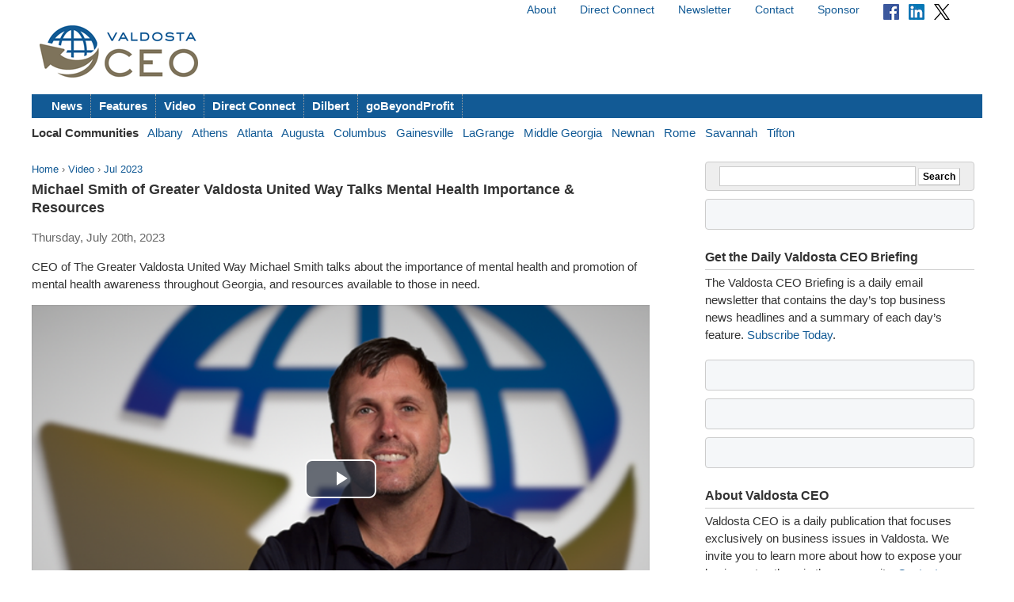

--- FILE ---
content_type: text/html; charset=utf-8
request_url: https://valdostaceo.com/video/2023/07/michael-smith-greater-valdosta-united-way-talks-mental-health-importance-and-initiatives/
body_size: 4701
content:



<!doctype html>
<html lang="en">
<head>
    <meta charset="utf-8">
    <title>Michael Smith of Greater Valdosta United Way Talks Mental Health Importance &amp; Resources - Valdosta CEO</title>
    
    <link rel="stylesheet" href="https://ceonews-static.s3.amazonaws.com/CACHE/css/2a85a330ce31.css" type="text/css" />
    <link rel="stylesheet" href="https://cdnjs.cloudflare.com/ajax/libs/video.js/8.23.4/video-js.min.css" integrity="sha512-7wMpNCbZmQmUPa3OOvqZo2TbK4n4xy4hdSWvxXKaJH8tR/9+7YFS0qyiKK3FV3tE6ANeSAdd3xfFQbf71P5Dfw==" crossorigin="anonymous" referrerpolicy="no-referrer" />
    
    <meta name="viewport" content="width=device-width, initial-scale=1, minimum-scale=1, maximum-scale=1"/>
    <link rel="alternate" type="application/rss+xml" title="RSS" href="https://valdostaceo.com/feeds/latest/">
    <meta name="location" content="Valdosta, GA">
    
    <meta property="og:site_name" content="Valdosta CEO"/>
    <meta property="og:title" content="Michael Smith of Greater Valdosta United Way Talks Mental Health Importance &amp; Resources" />
    <meta property="og:url" content="http://valdostaceo.com/video/2023/07/michael-smith-greater-valdosta-united-way-talks-mental-health-importance-and-initiatives/" />
    <meta property="og:description" content="CEO of The Greater Valdosta United Way Michael Smith talks about the importance of mental health and promotion of mental health awareness throughout Georgia, and resources available to those in need." />
    
    <meta property="og:type" content="video.other" />
    <meta property="og:image" content="https://s3.amazonaws.com/ceonews-video/video/video-preview/ValdostaCEO-06-14-23-Smith.png" />
    

    
    <script async src="https://www.googletagmanager.com/gtag/js?id=G-Y151EVXLVN"></script>
    <script>
      window.dataLayer = window.dataLayer || [];
      function gtag(){dataLayer.push(arguments);}
      gtag('js', new Date());
      gtag('config', 'G-Y151EVXLVN');
    </script>
    
</head>
<body>

<div id="fb-root"></div>
<script>(function(d, s, id) {
  var js, fjs = d.getElementsByTagName(s)[0];
  if (d.getElementById(id)) return;
  js = d.createElement(s); js.id = id;
  js.src = "//connect.facebook.net/en_US/all.js#xfbml=1";
  fjs.parentNode.insertBefore(js, fjs);
}(document, 'script', 'facebook-jssdk'));</script>


<div id="site">
    <!-- END Ad block -->
    <div id="header" class="grid-container">
        <!-- Ad block -->
        <div class="grid-100">
        
            
        
        </div>
        <!-- END Ad block -->

        <div class="top_nav grid-50 prefix-50">
            
            <ul>
                <li><a href="/about/">About</a></li>
                <li><a href="/connect/">Direct Connect</a></li>
                <li><a href="/pages/newsletter/">Newsletter</a></li>
                <li><a href="/contact/">Contact</a></li>
                <li><a href="/sponsor/">Sponsor</a></li>
                <li>
                    <a href="https://www.facebook.com/pages/Georgia-CEO/106301979416349"><img src="https://ceonews-static.s3.amazonaws.com/img/facebook-icon-20.png" width="20px" height="20px"></a> &nbsp; 
                    <a href="https://www.linkedin.com/company/georgia-ceo"><img src="https://ceonews-static.s3.amazonaws.com/img/linkedin-icon-20.png" width="20px" height="20px"></a> &nbsp; 
                    <a href="https://twitter.com/Georgia_CEO"><img src="https://ceonews-static.s3.amazonaws.com/img/twitter-icon-20.png" width="20px" height="20px"></a> &nbsp;
                </li>
            </ul>
            
        </div> <!-- END top_nav -->
        
        
        <div class="logo grid-20">
            <p><a href="/"><img src="//deupji7lj9h2l.cloudfront.net/site-logos/valdostaceo.png" width="200" alt="Valdosta CEO"></a></p>
        </div>
        <div class="leaderboard grid-80">
            <!-- header-1 [async] -->
<script type="text/javascript">if (!window.AdButler){(function(){var s = document.createElement("script"); s.async = true; s.type = "text/javascript";s.src = 'https://servedbyadbutler.com/app.js';var n = document.getElementsByTagName("script")[0]; n.parentNode.insertBefore(s, n);}());}</script>
<script type="text/javascript">
var AdButler = AdButler || {}; AdButler.ads = AdButler.ads || [];
var abkw = window.abkw || '';
var plc188598 = window.plc188598 || 0;
document.write('<'+'div id="placement_188598_'+plc188598+'"></'+'div>');
AdButler.ads.push({handler: function(opt){ AdButler.register(166980, 188598, [728,90], 'placement_188598_'+opt.place, opt); }, opt: { place: plc188598++, keywords: abkw, domain: 'servedbyadbutler.com', click:'CLICK_MACRO_PLACEHOLDER' }});
</script>
        </div>

        
        
        
        <div id="menu" class="grid-100">
            <ul>
                <li><a href="/news/">News</a></li>
                <li><a href="/features/">Features</a></li>
                <li><a href="/video/">Video</a></li>
                <li><a href="/connect/">Direct Connect</a></li>
                <li><a href="/dilbert/">Dilbert</a></li>
                <li><a href="/channel/gobeyondprofit/">goBeyondProfit</a></li>
            </ul>
        </div>
        <div id="city-menu" class="grid-100">
            
<p>
    <strong>Local Communities</strong>&nbsp;&nbsp;
    
    <a href="http://albanyceo.com/"> Albany</a>&nbsp;&nbsp;
    
    
    <a href="http://athensceo.com/">Athens</a>&nbsp;&nbsp;
    
    
    <a href="http://metroatlantaceo.com/">Atlanta</a>&nbsp;&nbsp;
    
    
    <a href="http://augustaceo.com/">Augusta</a>&nbsp;&nbsp;
    
    
    <a href="http://thecolumbusceo.com/">Columbus</a>&nbsp;&nbsp;
    
    
    <a href="http://gainesvilleceo.com/">Gainesville</a>&nbsp;&nbsp;
    
    
    <a href="http://lagrangeceo.com/">LaGrange</a>&nbsp;&nbsp;
    
    
    <a href="http://middlegeorgiaceo.com/">Middle Georgia</a>&nbsp;&nbsp;
    
    
    <a href="http://newnanceo.com/">Newnan</a>&nbsp;&nbsp;
    
    
    <a href="http://romeceo.com/">Rome</a>&nbsp;&nbsp;
    
    
    <a href="http://savannahceo.com/">Savannah</a>&nbsp;&nbsp;
    
    
    <a href="http://tiftonceo.com/">Tifton</a>&nbsp;&nbsp;
    
    
</p>



        </div>
        
    </div> <!-- /header -->
    
    <div id="main" class="grid-container">
        
        <div id="content" class="grid-65 grid-parent">
            


<p class="breadcrumb">
    <a href="/">Home</a> &rsaquo;
    <a href="/video/">Video</a> &rsaquo;
    <a href="/video/2023/07/">Jul 2023</a>
</p>
<h2 class="headline">Michael Smith of Greater Valdosta United Way Talks Mental Health Importance &amp; Resources</h2>
<p class="published">
    
</p>
<p class="published">Thursday, July 20th, 2023</p>



<p>CEO of The Greater Valdosta United Way Michael Smith talks about the importance of mental health and promotion of mental health awareness throughout Georgia, and resources available to those in need.</p>

<video
    class="video-js vjs-big-play-centered"
    controls
    preload="auto"
    poster="https://s3.amazonaws.com/ceonews-video/video/video-preview/ValdostaCEO-06-14-23-Smith.png"
    data-setup='{"fluid": true, "controls": true, "autoplay": false, "preload": "auto","playbackRates": [1, 1.25, 1.5, 2] }'
>
<source src="http://ceonews-video.s3.amazonaws.com/video/video-files/ValdostaCEO-06-14-23-Smith%202.mp4" type="video/mp4" />
<p class="vjs-no-js">To view this video please enable JavaScript.</p>
</video>

<div id="article_content">
    
    <div id="transcript">
    <p><img style="display: block; margin-left: auto; margin-right: auto;" src="https://ceonews-media.s3.amazonaws.com/2023-07-20-valdostaceo-resilient.JPG" width="402" height="344" /></p>
    </div>
    
</div>
<p>To be included in our video interviews or if you need video services for your company, <a href="/sponsor/">please contact us</a>.</p>
<div class="article_tools">
    <ul class="article_tools_list">
        <li><a href="/cdn-cgi/l/email-protection#[base64]">Email</a></li>
     </ul>
     <div class="clear"></div>
     <div class="sharing_tools">
         <p><a href="http://www.linkedin.com/shareArticle?mini=true&url=http%3A//valdostaceo.com/video/2023/07/michael-smith-greater-valdosta-united-way-talks-mental-health-importance-and-initiatives/&amp;title=Michael%20Smith%20of%20Greater%20Valdosta%20United%20Way%20Talks%20Mental%20Health%20Importance%20%26%20Resources&amp;summary=" target="_blank"><img src="//deupji7lj9h2l.cloudfront.net/img/linkedin-share-button.gif" alt="Share on LinkedIn"></a></p>
         <p><a href="https://twitter.com/intent/tweet?original_referer=&amp;source=tweetbutton&amp;text=Michael%20Smith%20of%20Greater%20Valdosta%20United%20Way%20Talks%20Mental%20Health%20Importance%20%26%20Resources&amp;url=http%3A//valdostaceo.com/video/2023/07/michael-smith-greater-valdosta-united-way-talks-mental-health-importance-and-initiatives/&amp;via=Georgia_CEO" target="_blank"><img src="//deupji7lj9h2l.cloudfront.net/img/tweet.png" alt="Tweet"></a></p>
         <div class="fb-like" data-href="http://valdostaceo.com/video/2023/07/michael-smith-greater-valdosta-united-way-talks-mental-health-importance-and-initiatives/" data-send="false" data-width="450" data-show-faces="false" data-action="recommend" data-font="lucida grande"></div>
         <p>&nbsp;</p>
     </div>
</div>
<div class="clear"></div>



        </div><!-- /content -->
        
        
        <div id="sidebar" class="grid-30 push-5">
            
            
            <form action="https://www.google.com/search" method="get" class="global_search align_center">
                <input name="sitesearch" type="hidden" value="valdostaceo.com">
                <input type="text" name="q" value="" id="q" class="global_search_input">
                <input type="submit" value="Search" class="button">
            </form>
            

            
            <div class="adbox-sidebar align_center">
<!-- sidebar-1 [async] -->
<script data-cfasync="false" src="/cdn-cgi/scripts/5c5dd728/cloudflare-static/email-decode.min.js"></script><script type="text/javascript">if (!window.AdButler){(function(){var s = document.createElement("script"); s.async = true; s.type = "text/javascript";s.src = 'https://servedbyadbutler.com/app.js';var n = document.getElementsByTagName("script")[0]; n.parentNode.insertBefore(s, n);}());}</script>
<script type="text/javascript">
var AdButler = AdButler || {}; AdButler.ads = AdButler.ads || [];
var abkw = window.abkw || '';
var plc188597 = window.plc188597 || 0;
document.write('<'+'div id="placement_188597_'+plc188597+'"></'+'div>');
AdButler.ads.push({handler: function(opt){ AdButler.register(166980, 188597, [300,250], 'placement_188597_'+opt.place, opt); }, opt: { place: plc188597++, keywords: abkw, domain: 'servedbyadbutler.com', click:'CLICK_MACRO_PLACEHOLDER' }});
</script>
</div>

            

            
            <div id="newsletter" class="widget">
                <h3 class="widget_title">Get the Daily Valdosta CEO Briefing</h3>
                <p>The Valdosta CEO Briefing is a daily email newsletter that contains the day’s top business news headlines and a summary of each day’s feature. <a href="/pages/newsletter/">Subscribe Today</a>.</p>
            </div>
            
			
			
			<div class="adbox-sidebar align_center">
<!-- goBeyondProfit Channel Banner [async] -->
<script type="text/javascript">if (!window.AdButler){(function(){var s = document.createElement("script"); s.async = true; s.type = "text/javascript";s.src = 'https://servedbyadbutler.com/app.js';var n = document.getElementsByTagName("script")[0]; n.parentNode.insertBefore(s, n);}());}</script>
<script type="text/javascript">
var AdButler = AdButler || {}; AdButler.ads = AdButler.ads || [];
var abkw = window.abkw || '';
var plc336919 = window.plc336919 || 0;
document.write('<'+'div id="placement_336919_'+plc336919+'"></'+'div>');
AdButler.ads.push({handler: function(opt){ AdButler.register(166980, 336919, [300,250], 'placement_336919_'+opt.place, opt); }, opt: { place: plc336919++, keywords: abkw, domain: 'servedbyadbutler.com', click:'CLICK_MACRO_PLACEHOLDER' }});
</script>
</div>

			

            
            
            <div class="adbox-sidebar align_center">
<!-- sidebar-3 [async] -->
<script type="text/javascript">if (!window.AdButler){(function(){var s = document.createElement("script"); s.async = true; s.type = "text/javascript";s.src = 'https://servedbyadbutler.com/app.js';var n = document.getElementsByTagName("script")[0]; n.parentNode.insertBefore(s, n);}());}</script>
<script type="text/javascript">
var AdButler = AdButler || {}; AdButler.ads = AdButler.ads || [];
var abkw = window.abkw || '';
var plc188596 = window.plc188596 || 0;
document.write('<'+'div id="placement_188596_'+plc188596+'"></'+'div>');
AdButler.ads.push({handler: function(opt){ AdButler.register(166980, 188596, [300,250], 'placement_188596_'+opt.place, opt); }, opt: { place: plc188596++, keywords: abkw, domain: 'servedbyadbutler.com', click:'CLICK_MACRO_PLACEHOLDER' }});
</script>
</div>

            
            <div class="adbox-sidebar align_center">
<!-- Fostering Success Act (FSA) [async] -->
<script type="text/javascript">if (!window.AdButler){(function(){var s = document.createElement("script"); s.async = true; s.type = "text/javascript"; s.src = 'https://servedbyadbutler.com/app.js'; var n = document.getElementsByTagName("script")[0]; n.parentNode.insertBefore(s, n);}());}</script>
<script type="text/javascript">
var AdButler = AdButler || {};
AdButler.ads = AdButler.ads || [];
var abkw = window.abkw || '';
var plc939142 = window.plc939142 || 0;
document.write('<'+'div id="placement_939142_'+plc939142+'"></'+'div>');
AdButler.ads.push({handler: function(opt){ AdButler.register(166980, 939142, [300,250], 'placement_939142_'+opt.place, opt); }, opt: { place: plc939142++, keywords: abkw, domain: 'servedbyadbutler.com', click: 'CLICK_MACRO_PLACEHOLDER' }});
</script>
</div>

            

            <div id="about" class="widget">
                <h3 class="widget_title">About Valdosta CEO</h3>
                <p>Valdosta CEO is a daily publication that focuses exclusively on business issues in Valdosta. We invite you to learn more about how to expose your business to others in the community. <a href="/contact/">Contact us</a> today to receive more information about editorial, video and promotional exposure at Valdosta CEO.</p>
                
                <p>Valdosta CEO is part of the <a href="http://georgiaceo.com">Georgia CEO Network</a> which includes newswires, newsletters, databases and local web sites in cities across Georgia: <a href="http://albanyceo.com/"> Albany</a>, <a href="http://athensceo.com/">Athens</a>, <a href="http://metroatlantaceo.com/">Atlanta</a>, <a href="http://augustaceo.com/">Augusta</a>, <a href="http://thecolumbusceo.com/">Columbus</a>, <a href="http://gainesvilleceo.com/">Gainesville</a>, <a href="http://lagrangeceo.com">LaGrange</a>, <a href="http://middlegeorgiaceo.com/">Middle Georgia</a>, <a href="http://newnanceo.com/">Newnan</a>, <a href="http://romeceo.com/">Rome</a>, <a href="http://savannahceo.com/">Savannah</a>, <a href="http://tiftonceo.com/">Tifton</a>, and <a href="https://valdostaceo.com/">Valdosta</a>.</p>
                
                
            </div>

            
            <div class="adbox-sidebar align_center">
<!-- sidebar-5 [async] -->
<script type="text/javascript">if (!window.AdButler){(function(){var s = document.createElement("script"); s.async = true; s.type = "text/javascript";s.src = 'https://servedbyadbutler.com/app.js';var n = document.getElementsByTagName("script")[0]; n.parentNode.insertBefore(s, n);}());}</script>
<script type="text/javascript">
var AdButler = AdButler || {}; AdButler.ads = AdButler.ads || [];
var abkw = window.abkw || '';
var plc278560 = window.plc278560 || 0;
document.write('<'+'div id="placement_278560_'+plc278560+'"></'+'div>');
AdButler.ads.push({handler: function(opt){ AdButler.register(166980, 278560, [300,250], 'placement_278560_'+opt.place, opt); }, opt: { place: plc278560++, keywords: abkw, domain: 'servedbyadbutler.com', click:'CLICK_MACRO_PLACEHOLDER' }});
</script>
</div>

            
            <div class="adbox-sidebar align_center">
<!-- sidebar-7 [async] -->
<script type="text/javascript">if (!window.AdButler){(function(){var s = document.createElement("script"); s.async = true; s.type = "text/javascript";s.src = 'https://servedbyadbutler.com/app.js';var n = document.getElementsByTagName("script")[0]; n.parentNode.insertBefore(s, n);}());}</script>
<script type="text/javascript">
var AdButler = AdButler || {}; AdButler.ads = AdButler.ads || [];
var abkw = window.abkw || '';
var plc278561 = window.plc278561 || 0;
document.write('<'+'div id="placement_278561_'+plc278561+'"></'+'div>');
AdButler.ads.push({handler: function(opt){ AdButler.register(166980, 278561, [300,250], 'placement_278561_'+opt.place, opt); }, opt: { place: plc278561++, keywords: abkw, domain: 'servedbyadbutler.com', click:'CLICK_MACRO_PLACEHOLDER' }});
</script>
</div>

            
            <div class="adbox-sidebar align_center">
<!-- sidebar-9 [async] -->
<script type="text/javascript">if (!window.AdButler){(function(){var s = document.createElement("script"); s.async = true; s.type = "text/javascript";s.src = 'https://servedbyadbutler.com/app.js';var n = document.getElementsByTagName("script")[0]; n.parentNode.insertBefore(s, n);}());}</script>
<script type="text/javascript">
var AdButler = AdButler || {}; AdButler.ads = AdButler.ads || [];
var abkw = window.abkw || '';
var plc299252 = window.plc299252 || 0;
document.write('<'+'div id="placement_299252_'+plc299252+'"></'+'div>');
AdButler.ads.push({handler: function(opt){ AdButler.register(166980, 299252, [300,250], 'placement_299252_'+opt.place, opt); }, opt: { place: plc299252++, keywords: abkw, domain: 'servedbyadbutler.com', click:'CLICK_MACRO_PLACEHOLDER' }});
</script>
</div>

            
            <div class="adbox-sidebar align_center">
<!-- sidebar-11 [async] -->
<script type="text/javascript">if (!window.AdButler){(function(){var s = document.createElement("script"); s.async = true; s.type = "text/javascript";s.src = 'https://servedbyadbutler.com/app.js';var n = document.getElementsByTagName("script")[0]; n.parentNode.insertBefore(s, n);}());}</script>
<script type="text/javascript">
var AdButler = AdButler || {}; AdButler.ads = AdButler.ads || [];
var abkw = window.abkw || '';
var plc299253 = window.plc299253 || 0;
document.write('<'+'div id="placement_299253_'+plc299253+'"></'+'div>');
AdButler.ads.push({handler: function(opt){ AdButler.register(166980, 299253, [300,250], 'placement_299253_'+opt.place, opt); }, opt: { place: plc299253++, keywords: abkw, domain: 'servedbyadbutler.com', click:'CLICK_MACRO_PLACEHOLDER' }});
</script>
</div>

            
            

            
        </div><!-- /sidebar -->
        
    </div><!-- /main -->

    <div id="footer" class="grid-container">
        <div class="grid-100">
        
        <dl>
            <dt>Valdosta CEO</dt> <dd><a href="https://valdostaceo.com/about/">About</a> / <a href="https://valdostaceo.com/contact/">Contact</a> / <a href="https://valdostaceo.com/sponsor/">Sponsor</a> / <a href="https://valdostaceo.com/pages/newsletter/">Newsletter</a></dd>
            <dt>Sections</dt> <dd><a href="https://valdostaceo.com/news/">News</a> / <a href="https://valdostaceo.com/features/">Features</a> / <a href="https://valdostaceo.com/video/">Video</a> / <a href="https://valdostaceo.com/connect/">Direct Connect</a></dd>
            <dt>Submit</dt> <dd><a href="https://valdostaceo.com/contact/">Feedback</a> / <a href="https://valdostaceo.com/contact/">Press Releases &amp; News</a></dd>
            <dt>Connect</dt> <dd> <a href="https://twitter.com/Georgia_CEO">Twitter</a> / <a href="https://www.facebook.com/pages/Georgia-CEO/106301979416349">Facebook</a></dd>
        </dl>
        
        
            <p class="legal">Copyright &copy; 2026 Valdosta CEO. All rights reserved. <a href="https://valdostaceo.com/legal/terms/">Terms</a> &amp; <a href="https://valdostaceo.com/legal/privacy/">Privacy</a>.</p>
        
        </div>
    </div><!-- /footer --> 


</div><!-- /site -->




<script src="//ajax.googleapis.com/ajax/libs/jquery/1.6.4/jquery.min.js"></script>
<script src="https://cdnjs.cloudflare.com/ajax/libs/video.js/8.23.4/video.min.js" integrity="sha512-frQAbRblLAB27W72seJtP+PijHuCtSfQ+k+LS7M4v27gjKb5doigt4khTLCwILnWz8sd+MPu3Qzkaduq4dwitA==" crossorigin="anonymous" referrerpolicy="no-referrer"></script>


<script defer src="https://static.cloudflareinsights.com/beacon.min.js/vcd15cbe7772f49c399c6a5babf22c1241717689176015" integrity="sha512-ZpsOmlRQV6y907TI0dKBHq9Md29nnaEIPlkf84rnaERnq6zvWvPUqr2ft8M1aS28oN72PdrCzSjY4U6VaAw1EQ==" data-cf-beacon='{"version":"2024.11.0","token":"bbdee85760c44e1089baea9d3f1bcc87","r":1,"server_timing":{"name":{"cfCacheStatus":true,"cfEdge":true,"cfExtPri":true,"cfL4":true,"cfOrigin":true,"cfSpeedBrain":true},"location_startswith":null}}' crossorigin="anonymous"></script>
</body>
</html>
